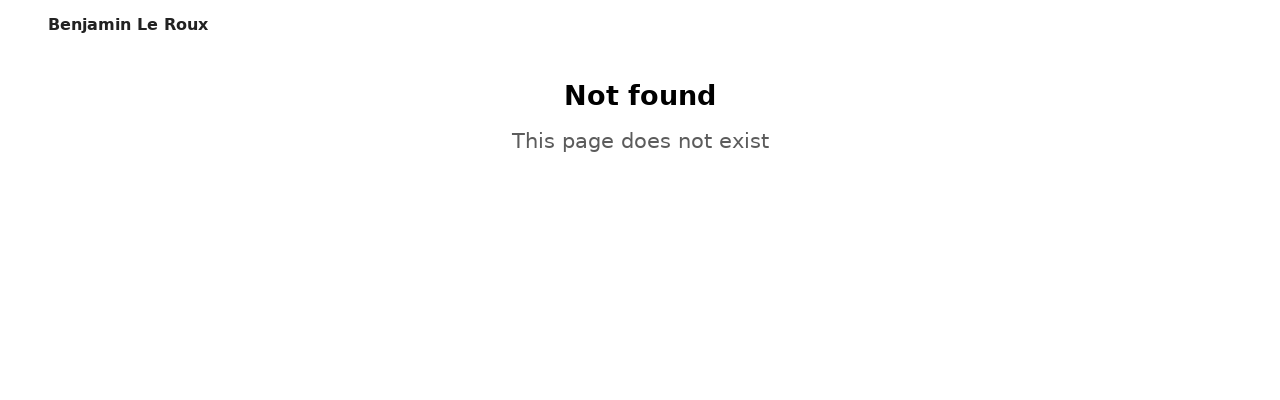

--- FILE ---
content_type: text/html; charset=utf-8
request_url: https://benjaminleroux.fr/coop-chantier-benjaminleroux-12/
body_size: 1494
content:
<!doctype html><html lang="en"><head><meta charset="utf-8"/><meta name="viewport" content="width=device-width,initial-scale=1"/><style class="preload">html,body{margin:0;height:100%}body.theme-light{background-color:#fff;color:#222}body.theme-dark{background-color:#1e1e1e;color:#dadada}.preload{padding:20px;white-space:pre-wrap;overflow-wrap:break-word}@keyframes rotate{from{transform:rotate(0)}to{transform:rotate(360deg)}}</style><base href="https://publish.obsidian.md"><script defer="defer" src="/app.js?78c771386e6858fb0754"></script><link rel="preload" href="/app.css?78c771386e6858fb0754" as="style" onload="this.onload=null;this.rel='stylesheet'"><noscript><link rel="stylesheet" href="/app.css?78c771386e6858fb0754"></noscript><title>Benjamin Le Roux</title><link rel="preload" href="https://publish-01.obsidian.md/access/4518088f72cc6be4ba1a004ad783866d/publish.css" as="style" onload="this.onload=null;this.rel='stylesheet'"><noscript><link rel="stylesheet" href="https://publish-01.obsidian.md/access/4518088f72cc6be4ba1a004ad783866d/publish.css"></noscript><link rel="preload" href="https://publish-01.obsidian.md/access/4518088f72cc6be4ba1a004ad783866d/publish.js" as="script"><link rel="icon" href="/favicon.ico?78c771386e6858fb0754"><script type="text/javascript">
window.siteInfo={"uid":"4518088f72cc6be4ba1a004ad783866d","host":"publish-01.obsidian.md","status":"active","slug":null,"redirect":0,"customurl":"benjaminleroux.fr"};
(function(){
	let f = u=>u&&fetch(u,{credentials: "include"});
	window.preloadOptions=f("https://publish-01.obsidian.md/options/4518088f72cc6be4ba1a004ad783866d");
	window.preloadCache=f("https://publish-01.obsidian.md/cache/4518088f72cc6be4ba1a004ad783866d");
	window.preloadPage=f("https://publish-01.obsidian.md/access/4518088f72cc6be4ba1a004ad783866d/coop-chantier-benjaminleroux-12/.md");
})();
window.isBot=1;console.log("mozilla/5.0 (macintosh; intel mac os x 10_15_7) applewebkit/537.36 (khtml, like gecko) chrome/131.0.0.0 safari/537.36; claudebot/1.0; +claudebot@anthropic.com)");</script><meta property="og:title" content="Benjamin Le Roux"><meta property="og:type" content="website"><meta property="og:url" content="https://benjaminleroux.fr/coop-chantier-benjaminleroux-12/"><link rel="canonical" href="https://benjaminleroux.fr/coop-chantier-benjaminleroux-12/"><meta property="og:image" content="https://ogimage.obsidian.md/og-image.png?title=Benjamin+Le+Roux&description=Benjamin+Le+Roux&siteName=Benjamin+Le+Roux"><meta property="og:image:width" content="1200"><meta property="og:image:height" content="630"><meta property="og:site_name" content="Benjamin Le Roux"><meta name="twitter:card" content="summary_large_image"><meta name="description" content="Benjamin Le Roux"><meta property="og:description" content="Benjamin Le Roux"></head><body class="theme-light"><div class="preload" style="text-align:center"><svg style="width:50px" xmlns="http://www.w3.org/2000/svg" viewBox="0 0 100 100"><path style="transform-origin:50px 50px;animation:1s linear infinite rotate" fill="currentColor" d="M73,50c0-12.7-10.3-23-23-23S27,37.3,27,50 M30.9,50c0-10.5,8.5-19.1,19.1-19.1S69.1,39.5,69.1,50"/></svg></div><script type="text/javascript">(function(){let t=localStorage.getItem('site-theme'),cl=document.body.classList;if(t&&t!=='light') {cl.remove('theme-light');cl.add('theme-'+t)}})();</script><script defer src="https://static.cloudflareinsights.com/beacon.min.js/vcd15cbe7772f49c399c6a5babf22c1241717689176015" integrity="sha512-ZpsOmlRQV6y907TI0dKBHq9Md29nnaEIPlkf84rnaERnq6zvWvPUqr2ft8M1aS28oN72PdrCzSjY4U6VaAw1EQ==" data-cf-beacon='{"version":"2024.11.0","token":"9feff042c35f4a3d91274273e7ebbb72","r":1,"server_timing":{"name":{"cfCacheStatus":true,"cfEdge":true,"cfExtPri":true,"cfL4":true,"cfOrigin":true,"cfSpeedBrain":true},"location_startswith":null}}' crossorigin="anonymous"></script>
</body></html>

--- FILE ---
content_type: text/css; charset=utf-8
request_url: https://publish-01.obsidian.md/access/4518088f72cc6be4ba1a004ad783866d/publish.css
body_size: 1484
content:
@font-face {font-family: ;src: url("http://benjaminleroux.fr/wp-content/uploads/2024/03/btp.woff");}



:root {
  --input-unfocused-border-color: transparent;
  --input-disabled-border-color: transparent;
  --input-hover-border-color: black;
  
  /* ... By default, nothing is placed within :root in Publish. However, CSS variables here are considered global, and accessible to all sub-elements such as body and .theme-light. */
}

/* pour changer la police du texte général */
.published-container .markdown-preview-view {
  user-select: text;
  font-family: inter;
}

/* pour changer la police du nom des pages du bandeau de gauche */
.nav-view-outer {
font-family: inter;
font-size: 12px;
}

/* pour que les listes soient des - et non des points */
ul li::marker {
  content: "- ";
}


@media screen and (min-width: 1501px) and (max-width: 3000px) {
.projet
  div {
  width: 1000px;
      }
  }

@media screen and (min-width: 751px) and (max-width: 1500px) {
.projet
  div {
  width: 800px;
      }
  }
  
@media screen and (max-width: 750px) {
  img {
  width: 100%;
      }
  } 
  
@media screen and (max-width: 1000px) {
  .nav-view-outer {
    padding: 0 var(--page-side-padding) 200px var(--page-side-padding);
  }
  .nav-view-outer .tree-item-children {
    padding: 0 0 12px;
    margin-left: 0;
  }
  .nav-view-outer .tree-item-children .tree-item-children {
    padding-left: 12px;
  }
  .nav-view-outer .tree-item-children .tree-item-children .tree-item-children {
    padding-left: 24px;
  }
  .nav-view-outer .tree-item-self.is-clickable {
    padding: 8px 0 8px 0;
  }
  .nav-view-outer .tree-item-self.is-clickable .tree-item-icon.collapse-icon {
    order: 4;
  }
  .nav-view-outer .tree-item-children .tree-item-children .tree-item-self.is-clickable:not(.mod-collapsible) .tree-item-inner {
    padding-left: 16px;
  }
  .nav-view-outer .tree-item-self.mod-collapsible.is-clickable {
    margin-left: 0;
    padding-left: 0;
  }
}


.page-image {
text-align: center;
}

.page-texte {
padding-top: 18px;
}


.published-container {
  --page-width: 2000px;
  --page-side-padding: 12px;
  --site-name-size: 16px;
  --font-text-size: 14px;
  --heading-spacing:0em;
  --p-spacing:0rem;
  --nav-parent-item-color-active: #000000;
  --nav-item-weight-active: 7000;
  --sidebar-left-border-color: #ffffff;
  --sidebar-left-width: 180px;
  --h1-line-height: 1.4;
  --h2-line-height: 1.4;
  --h3-line-height: 1.4;  
  --h6-line-height: 40px;  
  --footer-display: none;
  --link-color: #000000;
    h1 {
font-size: 20px;
font-family: btp;
font-weight: bold;
text-transform: uppercase;
}
	h2 {
font-size: 16px;
font-family: btp;
font-weight: bold;
text-transform: uppercase;
}
    h3 {
font-size: 14px;
font-family: btp;
font-weight: bold;
padding-bottom: 10px;
padding-top: 0px;
}
    h6 {
font-size: 12px;
font-family: btp;
font-weight: 300;
font-style: italic;
text-align: left;
}

.markdown-rendered h1 {
  border-bottom: 0px solid var(--background-modifier-border);
  padding-bottom: 0em;
}
    
.markdown-rendered h2 {
  border-bottom: 0px solid var(--background-modifier-border);
  padding-bottom: 0em;
}

.markdown-rendered h3 {
  border-bottom: 0px solid var(--background-modifier-border);
  padding-bottom: 0em;
}

.markdown-rendered h6 {
  border-bottom: 0px solid var(--background-modifier-border);
  padding-bottom: 2.5em;
  line-height: 20px ;
}

/* espacement entre les images */
.markdown-rendered p {
  margin-block-start: 0px;
  margin-block-end: 5px;
}
  
  /* ... CSS variables for Publish that do not change when light or dark mode is enabled. They sometimes link to color variables in .theme-light or .theme-dark */
}
.body {
  --inline-title-color: var(--h1-color);
  --h2-color: red;
  --border-width: 0px;
  /* ... CSS variables that do not change when light or dark mode is enabled. They sometimes link to color variables in .theme-light or .theme-dark */
}

.theme-light {
  --background-primary: #ffffff;
  --h1-color: #000000;
}

/* Masquer la barre horizontale sous les titres */
.markdown-preview-section hr.markdown-hr {
    display: none;
}

.external-link {
  color: #000000;
}

.nav-view-outer .tree-item-self {
  padding-left: 0px;
  padding-top: 0px;
}

.nav-view-outer .tree-item-children {
  padding-left: 2px;
  padding-bottom: 0px;
  padding-top: 0px;
}

.nav-view-outer .nav-view > .tree-item > .tree-item-children > .tree-item > .tree-item-self {
  color: var(--nav-parent-item-color);
  font-weight: 300;
  font-family: inter;
}

.site-body-left-column {
  width: var(--sidebar-left-width);
  padding: 10px 0 0 20px;
}

.site-body-left-column-site-name {
  line-height: 1;
  font-family: btp;
  padding: 0px 0px 0px 0;
}
.markdown-embed {
  border-right: 0px;
  border-bottom: 0px;
  border-left: 0px;
  margin: 0;
  padding: 0;
}

.markdown-embed-title {
    display: none;
}

.markdown-embed-link {
    display: none;
}

.publish-article-heading:hover .clickable-icon {
  display: none;
}

.external-link {
  background-image: none;
  padding-right: 0px;
}

/*pour les tableaux de dataview+templater*/
.markdown-rendered td, .markdown-rendered th {
  border: none;
  font-size: 14px;
  padding: var(--size-2-2) var(--size-4-12); 
  padding-LEFT: 0px
  max-width: var(--table-column-max-width);
  min-width: var(--table-column-min-width);
  vertical-align: 0;
  white-space: nowrap !important;
}

/*pour cacher les titres des tableaux*/
.markdown-rendered thead tr {
  DISPLAY: none;
}

/*quand la souris passe sur un lien interne il devient gris*/
@media (hover: hover) {
  .metadata-container .internal-link:hover, .markdown-rendered .internal-link:hover {
    color: grey;
  }
  
/*quand la souris passe sur un lien interne il devient gris*/
@media (hover: hover) {
  .external-link:hover {
    color: grey;
  }
  

/*
pour afficher la description sur l'image
author: sailKite
source: https://discord.com/channels/686053708261228577/694233507500916796/1169731141813674075
*/

.page-image .internal-embed.image-embed {
  position: relative;

  &:hover::after {
    content: attr(alt);
    display: block;
    position: absolute;
	font-family: btp;
    background-color: var(--background-primary);
	color: black;
    padding: .5em;
    top: 1%;
    left: 50%;
    transform: translate(-50%, -150%);
  }
}
  
  

--- FILE ---
content_type: text/javascript; charset=utf-8
request_url: https://publish-01.obsidian.md/access/4518088f72cc6be4ba1a004ad783866d/publish.js
body_size: 1399
content:
//check if in iFrame - if yes the page is assumed to be an embedded frame
if(window.self !== window.top) {
  const elements = [
    "div.site-body-right-column",
    "div.site-body-left-column",
    "div.site-header",
    "div.site-footer"
  ];
  elements.forEach(x=>{
    document.querySelectorAll(x).forEach(div=>{
      div.style.display = "none";
    });
  });
}

const baseUrl = `${window.location.origin}/`;

const [isDesktop, isMobile, isTablet] = (()=>{
  const userAgent = navigator.userAgent;
  const mobileKeywords = ['Mobile', 'Android', 'iPhone', 'iPad', 'Windows Phone'];

  const isMobile = mobileKeywords.some(keyword => userAgent.includes(keyword));
  const isTablet = /iPad/i.test(userAgent) || (isMobile && !/Mobile/i.test(userAgent));
  const isDesktop = !isMobile && !isTablet;

  return [isDesktop, isMobile, isTablet];
})();

const addNavigationToDiv = (container) => {
  const svgElement = container?.querySelector('.excalidraw-svg');
  if(!svgElement) return;
  container.addClass("excalidraw-svg");
  svgElement.removeAttribute("width");
  svgElement.removeAttribute("height");
  
  if(!isDesktop) return;
  
  const textDiv = document.createElement('div');
  textDiv.className = 'text';
  textDiv.textContent = clickToEnlarge;
  container.appendChild(textDiv);

  let isEnlarged = false;
  let timeout = null;
  let isReadyToPan = false;
  let isPanning = false;
  let zoomLevel = 1;
  let panX = 0;
  let panY = 0;
  let pinchStartDistance = 0;
  let panStartX = 0;
  let panStartY = 0;

  const clearEnlargeTimeout = () => {
    if(timeout) clearTimeout(timeout);
    timeout = null;
  }

  const enablePointerEvents = (val) => {
    svgElement.querySelectorAll("a").forEach(el=>{
      el.style.pointerEvents = val ? "all" : "none";
    });
  }

  const applyTransform = () => {
    svgElement.style.transform = `scale(${zoomLevel}) translate(${panX}px, ${panY}px)`;
    clearEnlargeTimeout();
  };

  //Wheel zoom
  svgElement.addEventListener('wheel', (event) => {
    if(!event.shiftKey ) return;
    if (event.deltaY > 0) {
    zoomLevel -= zoomLevel > 4 
	  ? (zoomLevel > 6 
	    ? (zoomLevel > 10 ? 0.4 : 0.3)
		: 0.2) 
	  : 0.1;
    } else {
    zoomLevel += zoomLevel > 4 
	  ? (zoomLevel > 6 
	    ? (zoomLevel > 10 ? 0.4 : 0.3)
		: 0.2) 
	  : 0.1;
    }
    applyTransform();
  });

  // Panning
  svgElement.addEventListener('mousedown', (event) => {
    isReadyToPan = true;
    panStartX = event.clientX;
    panStartY = event.clientY;
  });

  svgElement.addEventListener('mousemove', (event) => {
    const deltaX = event.clientX - panStartX;
    const deltaY = event.clientY - panStartY;
    const distance = Math.sqrt(deltaX**2+deltaY**2);
    if (isReadyToPan && (distance > 20)) {
      if(!isPanning) {
        enablePointerEvents(false);
        isPanning = true;
      }
      panX += deltaX/zoomLevel;
      panY += deltaY/zoomLevel;
      panStartX = event.clientX;
      panStartY = event.clientY;

      applyTransform();
    }
  });

  svgElement.addEventListener('mouseup', () => {
    enablePointerEvents(true);
    isPanning = false;
    isReadyToPan = false;
  });

  svgElement.addEventListener('mouseleave', () => {
    enablePointerEvents(true);
    isPanning = false;
    isReadyToPan = false;
  });

  //abort on Escape
  document.addEventListener('keydown', (event) => {
    if (event.key === 'Escape') {
      enablePointerEvents(true);
      isEnlarged = false;
      isPanning = false;
      isReadyToPan = false;
      container.classList.remove("enlarged");
      textDiv.textContent = clickToEnlarge;
      zoomLevel = 1;
      panX = 0;
      panY = 0;
      applyTransform();
    }
  });
 

  //Enlarge on long click
  svgElement.addEventListener('mouseup', () => clearEnlargeTimeout());
  svgElement.addEventListener('mousedown', () => {
    timeout = setTimeout(()=> {
      timeout = null;
      if(isPanning) return;
      isReadyToPan = false;
      if (isEnlarged) {
        // Collapse the image
        container.classList.remove("enlarged");
        textDiv.textContent = clickToEnlarge;
      } else {
        // Enlarge the image
        container.addClass("enlarged");
        textDiv.textContent = clickToCollapse;
      }
      isEnlarged = !isEnlarged;
    },1000);
  });

  applyTransform();
}

const processIMG = (img) => {
  const svgURL = img.src;
  const container = img.parentElement;

  fetch(svgURL)
    .then((response) => {
      if (response.ok) {
        return response.text();
      }
      throw new Error('Failed to fetch SVG');
    })
    .then((svgContent) => {    
      svgContainer = document.createElement('div');
      svgContainer.innerHTML = svgContent;
      svgContainer.querySelectorAll(`a[href^="obsidian://open?vault="`).forEach(el=>{
        el.setAttribute("href",unescape(el.getAttribute("href").replace(/.*&file=/,baseUrl).replaceAll(" ","+")));
      });
      svgContainer.querySelectorAll(`iframe[src^="obsidian://open?vault="`).forEach(el=>{
        el.setAttribute("src",unescape(el.getAttribute("src").replace(/.*&file=/,baseUrl).replaceAll(" ","+")));
      });
      container.removeChild(img);
      container.appendChild(svgContainer);
      addNavigationToDiv(svgContainer);
      
    })
    .catch((error) => {
      console.error('Error: ' + error);
    });
}

const addImgMutationObserver = () => {
  const targetElement = document.body;
  const handleImgAddition = (mutationsList, observer) => {
    for (const mutation of mutationsList) {
      if (mutation.type === 'childList') {
    mutation.addedNodes.forEach(node => {
      if (node instanceof Element && node.querySelector(`img[alt$=".svg"]`)) {
        processIMG(node.querySelector(`img[alt$=".svg"]`));
      };
        });
      }
    }
  }
  const observer = new MutationObserver(handleImgAddition);
  const config = { childList: true, subtree: true };
  observer.observe(targetElement, config);
}

//process images after loading
document.body.querySelectorAll(`img[alt$=".svg"`).forEach(img => {
  processIMG(img);
});

addImgMutationObserver();